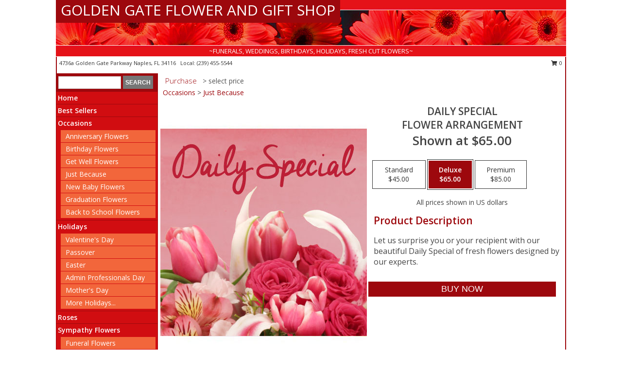

--- FILE ---
content_type: text/html; charset=UTF-8
request_url: https://www.naplesflowersandgifts.com/product/dailyspecial0220/daily-special
body_size: 14253
content:
		<!DOCTYPE html>
		<html xmlns="http://www.w3.org/1999/xhtml" xml:lang="en" lang="en" xmlns:fb="http://www.facebook.com/2008/fbml">
		<head>
			<title>Daily Special Flower Arrangement in Naples, FL - GOLDEN GATE FLOWER AND GIFT SHOP</title>
            <meta http-equiv="Content-Type" content="text/html; charset=UTF-8" />
            <meta name="description" content = "Let us surprise you or your recipient with our beautiful Daily Special of fresh flowers designed by our experts. Order Daily Special Flower Arrangement from GOLDEN GATE FLOWER AND GIFT SHOP - Naples, FL Florist &amp; Flower Shop." />
            <meta name="keywords" content = "GOLDEN GATE FLOWER AND GIFT SHOP, Daily Special Flower Arrangement, Naples, FL, Florida" />

            <meta property="og:title" content="GOLDEN GATE FLOWER AND GIFT SHOP" />
            <meta property="og:description" content="Let us surprise you or your recipient with our beautiful Daily Special of fresh flowers designed by our experts. Order Daily Special Flower Arrangement from GOLDEN GATE FLOWER AND GIFT SHOP - Naples, FL Florist &amp; Flower Shop." />
            <meta property="og:type" content="company" />
            <meta property="og:url" content="https://www.naplesflowersandgifts.com/product/dailyspecial0220/daily-special" />
            <meta property="og:site_name" content="GOLDEN GATE FLOWER AND GIFT SHOP" >
            <meta property="og:image" content="https://cdn.myfsn.com/flowerdatabase/d/daily-special-flower-arrangement-dailyspecial0220.425.jpg">
            <meta property="og:image:secure_url" content="https://cdn.myfsn.com/flowerdatabase/d/daily-special-flower-arrangement-dailyspecial0220.425.jpg" >
            <meta property="fb:admins" content="1379470747" />
            <meta name="viewport" content="width=device-width, initial-scale=1">
            <link rel="apple-touch-icon" href="https://cdn.myfsn.com/myfsn/images/touch-icons/apple-touch-icon.png" />
            <link rel="apple-touch-icon" sizes="120x120" href="https://cdn.myfsn.com/myfsn/images/touch-icons/apple-touch-icon-120x120.png" />
            <link rel="apple-touch-icon" sizes="152x152" href="https://cdn.myfsn.com/myfsn/images/touch-icons/apple-touch-icon-152x152.png" />
            <link rel="apple-touch-icon" sizes="167x167" href="https://cdn.myfsn.com/myfsn/images/touch-icons/apple-touch-icon-167x167.png" />
            <link rel="apple-touch-icon" sizes="180x180" href="https://cdn.myfsn.com/myfsn/images/touch-icons/apple-touch-icon-180x180.png" />
            <link rel="icon" sizes="192x192" href="https://cdn.myfsn.com/myfsn/images/touch-icons/touch-icon-192x192.png">
			<link href="https://fonts.googleapis.com/css?family=Open+Sans:300,400,600&display=swap" rel="stylesheet" media="print" onload="this.media='all'; this.onload=null;" type="text/css">
			<link href="https://cdn.myfsn.com/js/jquery/slicknav/slicknav.min.css" rel="stylesheet" media="print" onload="this.media='all'; this.onload=null;" type="text/css">
			<link href="https://cdn.myfsn.com/js/jquery/jquery-ui-1.13.1-myfsn/jquery-ui.min.css" rel="stylesheet" media="print" onload="this.media='all'; this.onload=null;" type="text/css">
			<link href="https://cdn.myfsn.com/css/myfsn/base.css?v=191" rel="stylesheet" type="text/css">
			            <link rel="stylesheet" href="https://cdnjs.cloudflare.com/ajax/libs/font-awesome/5.15.4/css/all.min.css" media="print" onload="this.media='all'; this.onload=null;" type="text/css" integrity="sha384-DyZ88mC6Up2uqS4h/KRgHuoeGwBcD4Ng9SiP4dIRy0EXTlnuz47vAwmeGwVChigm" crossorigin="anonymous">
            <link href="https://cdn.myfsn.com/css/myfsn/templates/standard/standard.css.php?v=191&color=red" rel="stylesheet" type="text/css" />            <link href="https://cdn.myfsn.com/css/myfsn/stylesMobile.css.php?v=191&solidColor1=535353&solidColor2=535353&pattern=florish-bg.png&multiColor=0&color=red&template=standardTemplate" rel="stylesheet" type="text/css" media="(max-width: 974px)">

            <link rel="stylesheet" href="https://cdn.myfsn.com/js/myfsn/front-end-dist/assets/layout-classic-Cq4XolPY.css" />
<link rel="modulepreload" href="https://cdn.myfsn.com/js/myfsn/front-end-dist/assets/layout-classic-V2NgZUhd.js" />
<script type="module" src="https://cdn.myfsn.com/js/myfsn/front-end-dist/assets/layout-classic-V2NgZUhd.js"></script>

            			<link rel="canonical" href="" />
			<script type="text/javascript" src="https://cdn.myfsn.com/js/jquery/jquery-3.6.0.min.js"></script>
                            <script type="text/javascript" src="https://cdn.myfsn.com/js/jquery/jquery-migrate-3.3.2.min.js"></script>
            
            <script defer type="text/javascript" src="https://cdn.myfsn.com/js/jquery/jquery-ui-1.13.1-myfsn/jquery-ui.min.js"></script>
            <script> jQuery.noConflict(); $j = jQuery; </script>
            <script>
                var _gaq = _gaq || [];
            </script>

			<script type="text/javascript" src="https://cdn.myfsn.com/js/jquery/slicknav/jquery.slicknav.min.js"></script>
			<script defer type="text/javascript" src="https://cdn.myfsn.com/js/myfsnProductInfo.js?v=191"></script>

        <!-- Upgraded to XHR based Google Analytics Code -->
                <script async src="https://www.googletagmanager.com/gtag/js?id=G-K7SGQQCJBR"></script>
        <script>
            window.dataLayer = window.dataLayer || [];
            function gtag(){dataLayer.push(arguments);}
            gtag('js', new Date());

                            gtag('config', 'G-K7SGQQCJBR');
                                gtag('config', 'G-EMLZ5PGJB1');
                        </script>
                    <script>
				function toggleHolidays(){
					$j(".hiddenHoliday").toggle();
				}
				
				function ping_url(a) {
					try { $j.ajax({ url: a, type: 'POST' }); }
					catch(ex) { }
					return true;
				}
				
				$j(function(){
					$j(".cartCount").append($j(".shoppingCartLink>a").text());
				});

			</script>
            <script type="text/javascript">
    (function(c,l,a,r,i,t,y){
        c[a]=c[a]||function(){(c[a].q=c[a].q||[]).push(arguments)};
        t=l.createElement(r);t.async=1;t.src="https://www.clarity.ms/tag/"+i;
        y=l.getElementsByTagName(r)[0];y.parentNode.insertBefore(t,y);
    })(window, document, "clarity", "script", "mmqhp4h1yf");
</script><!-- Google Tag Manager -->
<script>(function(w,d,s,l,i){w[l]=w[l]||[];w[l].push({'gtm.start':
new Date().getTime(),event:'gtm.js'});var f=d.getElementsByTagName(s)[0],
j=d.createElement(s),dl=l!='dataLayer'?'&l='+l:'';j.async=true;j.src=
'https://www.googletagmanager.com/gtm.js?id='+i+dl;f.parentNode.insertBefore(j,f);
})(window,document,'script','dataLayer','GTM-TN3ZCFSW');</script>
<!-- End Google Tag Manager -->
<!-- Google Tag Manager (noscript) -->
<noscript><iframe src="https://www.googletagmanager.com/ns.html?id=GTM-TN3ZCFSW"
height="0" width="0" style="display:none;visibility:hidden"></iframe></noscript>
<!-- End Google Tag Manager (noscript) -->            <script type="application/ld+json">{"@context":"https:\/\/schema.org","@type":"LocalBusiness","@id":"https:\/\/www.naplesflowersandgifts.com","name":"GOLDEN GATE FLOWER AND GIFT SHOP","telephone":"2394555544","email":"menemia1954@gmail.com","url":"https:\/\/www.naplesflowersandgifts.com","priceRange":"35 - 700","address":{"@type":"PostalAddress","streetAddress":"4736a Golden Gate Parkway","addressLocality":"Naples","addressRegion":"FL","postalCode":"34116","addressCountry":"USA"},"geo":{"@type":"GeoCoordinates","latitude":"26.18270","longitude":"-81.70320"},"image":"https:\/\/cdn.atwilltech.com\/myfsn\/images\/touch-icons\/touch-icon-192x192.png","openingHoursSpecification":[{"@type":"OpeningHoursSpecification","dayOfWeek":"Monday","opens":"09:00:00","closes":"17:00:00"},{"@type":"OpeningHoursSpecification","dayOfWeek":"Tuesday","opens":"09:00:00","closes":"17:00:00"},{"@type":"OpeningHoursSpecification","dayOfWeek":"Wednesday","opens":"09:00:00","closes":"17:00:00"},{"@type":"OpeningHoursSpecification","dayOfWeek":"Thursday","opens":"09:00:00","closes":"17:00:00"},{"@type":"OpeningHoursSpecification","dayOfWeek":"Friday","opens":"09:00:00","closes":"17:00:00"},{"@type":"OpeningHoursSpecification","dayOfWeek":"Saturday","opens":"00:00","closes":"00:00"},{"@type":"OpeningHoursSpecification","dayOfWeek":"Sunday","opens":"00:00","closes":"00:00"}],"specialOpeningHoursSpecification":[],"sameAs":["https:\/\/www.facebook.com\/Lilia.Suares.flowers","https:\/\/maps.app.goo.gl\/pCC6Umt6buEGjozS9"],"areaServed":{"@type":"Place","name":["Naples"]}}</script>            <script type="application/ld+json">{"@context":"https:\/\/schema.org","@type":"Service","serviceType":"Florist","provider":{"@type":"LocalBusiness","@id":"https:\/\/www.naplesflowersandgifts.com"}}</script>            <script type="application/ld+json">{"@context":"https:\/\/schema.org","@type":"BreadcrumbList","name":"Site Map","itemListElement":[{"@type":"ListItem","position":1,"item":{"name":"Home","@id":"https:\/\/www.naplesflowersandgifts.com\/"}},{"@type":"ListItem","position":2,"item":{"name":"Best Sellers","@id":"https:\/\/www.naplesflowersandgifts.com\/best-sellers.php"}},{"@type":"ListItem","position":3,"item":{"name":"Occasions","@id":"https:\/\/www.naplesflowersandgifts.com\/all_occasions.php"}},{"@type":"ListItem","position":4,"item":{"name":"Anniversary Flowers","@id":"https:\/\/www.naplesflowersandgifts.com\/anniversary.php"}},{"@type":"ListItem","position":5,"item":{"name":"Birthday Flowers","@id":"https:\/\/www.naplesflowersandgifts.com\/birthday.php"}},{"@type":"ListItem","position":6,"item":{"name":"Get Well Flowers","@id":"https:\/\/www.naplesflowersandgifts.com\/get_well.php"}},{"@type":"ListItem","position":7,"item":{"name":"Just Because","@id":"https:\/\/www.naplesflowersandgifts.com\/any_occasion.php"}},{"@type":"ListItem","position":8,"item":{"name":"New Baby Flowers","@id":"https:\/\/www.naplesflowersandgifts.com\/new_baby.php"}},{"@type":"ListItem","position":9,"item":{"name":"Graduation Flowers","@id":"https:\/\/www.naplesflowersandgifts.com\/graduation-flowers"}},{"@type":"ListItem","position":10,"item":{"name":"Back to School Flowers","@id":"https:\/\/www.naplesflowersandgifts.com\/back-to-school-flowers"}},{"@type":"ListItem","position":11,"item":{"name":"Holidays","@id":"https:\/\/www.naplesflowersandgifts.com\/holidays.php"}},{"@type":"ListItem","position":12,"item":{"name":"Valentine's Day","@id":"https:\/\/www.naplesflowersandgifts.com\/valentines-day-flowers.php"}},{"@type":"ListItem","position":13,"item":{"name":"Passover","@id":"https:\/\/www.naplesflowersandgifts.com\/passover.php"}},{"@type":"ListItem","position":14,"item":{"name":"Easter","@id":"https:\/\/www.naplesflowersandgifts.com\/easter-flowers.php"}},{"@type":"ListItem","position":15,"item":{"name":"Admin Professionals Day","@id":"https:\/\/www.naplesflowersandgifts.com\/admin-professionals-day-flowers.php"}},{"@type":"ListItem","position":16,"item":{"name":"Mother's Day","@id":"https:\/\/www.naplesflowersandgifts.com\/mothers-day-flowers.php"}},{"@type":"ListItem","position":17,"item":{"name":"Father's Day","@id":"https:\/\/www.naplesflowersandgifts.com\/fathers-day-flowers.php"}},{"@type":"ListItem","position":18,"item":{"name":"Rosh Hashanah","@id":"https:\/\/www.naplesflowersandgifts.com\/rosh-hashanah.php"}},{"@type":"ListItem","position":19,"item":{"name":"Grandparents Day","@id":"https:\/\/www.naplesflowersandgifts.com\/grandparents-day-flowers.php"}},{"@type":"ListItem","position":20,"item":{"name":"Thanksgiving (CAN)","@id":"https:\/\/www.naplesflowersandgifts.com\/thanksgiving-flowers-can.php"}},{"@type":"ListItem","position":21,"item":{"name":"National Boss Day","@id":"https:\/\/www.naplesflowersandgifts.com\/national-boss-day"}},{"@type":"ListItem","position":22,"item":{"name":"Sweetest Day","@id":"https:\/\/www.naplesflowersandgifts.com\/holidays.php\/sweetest-day"}},{"@type":"ListItem","position":23,"item":{"name":"Halloween","@id":"https:\/\/www.naplesflowersandgifts.com\/halloween-flowers.php"}},{"@type":"ListItem","position":24,"item":{"name":"Thanksgiving (USA)","@id":"https:\/\/www.naplesflowersandgifts.com\/thanksgiving-flowers-usa.php"}},{"@type":"ListItem","position":25,"item":{"name":"Hanukkah","@id":"https:\/\/www.naplesflowersandgifts.com\/hanukkah.php"}},{"@type":"ListItem","position":26,"item":{"name":"Christmas","@id":"https:\/\/www.naplesflowersandgifts.com\/christmas-flowers.php"}},{"@type":"ListItem","position":27,"item":{"name":"Roses","@id":"https:\/\/www.naplesflowersandgifts.com\/roses.php"}},{"@type":"ListItem","position":28,"item":{"name":"Sympathy Flowers","@id":"https:\/\/www.naplesflowersandgifts.com\/sympathy-flowers"}},{"@type":"ListItem","position":29,"item":{"name":"Funeral Flowers","@id":"https:\/\/www.naplesflowersandgifts.com\/sympathy.php"}},{"@type":"ListItem","position":30,"item":{"name":"Standing Sprays & Wreaths","@id":"https:\/\/www.naplesflowersandgifts.com\/sympathy-flowers\/standing-sprays"}},{"@type":"ListItem","position":31,"item":{"name":"Casket Flowers","@id":"https:\/\/www.naplesflowersandgifts.com\/sympathy-flowers\/casket-flowers"}},{"@type":"ListItem","position":32,"item":{"name":"Sympathy Arrangements","@id":"https:\/\/www.naplesflowersandgifts.com\/sympathy-flowers\/sympathy-arrangements"}},{"@type":"ListItem","position":33,"item":{"name":"Cremation and Memorial","@id":"https:\/\/www.naplesflowersandgifts.com\/sympathy-flowers\/cremation-and-memorial"}},{"@type":"ListItem","position":34,"item":{"name":"For The Home","@id":"https:\/\/www.naplesflowersandgifts.com\/sympathy-flowers\/for-the-home"}},{"@type":"ListItem","position":35,"item":{"name":"Seasonal","@id":"https:\/\/www.naplesflowersandgifts.com\/seasonal.php"}},{"@type":"ListItem","position":36,"item":{"name":"Winter Flowers","@id":"https:\/\/www.naplesflowersandgifts.com\/winter-flowers.php"}},{"@type":"ListItem","position":37,"item":{"name":"Spring Flowers","@id":"https:\/\/www.naplesflowersandgifts.com\/spring-flowers.php"}},{"@type":"ListItem","position":38,"item":{"name":"Summer Flowers","@id":"https:\/\/www.naplesflowersandgifts.com\/summer-flowers.php"}},{"@type":"ListItem","position":39,"item":{"name":"Fall Flowers","@id":"https:\/\/www.naplesflowersandgifts.com\/fall-flowers.php"}},{"@type":"ListItem","position":40,"item":{"name":"Plants","@id":"https:\/\/www.naplesflowersandgifts.com\/plants.php"}},{"@type":"ListItem","position":41,"item":{"name":"Modern\/Tropical Designs","@id":"https:\/\/www.naplesflowersandgifts.com\/high-styles"}},{"@type":"ListItem","position":42,"item":{"name":"Wedding Flowers","@id":"https:\/\/www.naplesflowersandgifts.com\/wedding-flowers"}},{"@type":"ListItem","position":43,"item":{"name":"Wedding Bouquets","@id":"https:\/\/www.naplesflowersandgifts.com\/wedding-bouquets"}},{"@type":"ListItem","position":44,"item":{"name":"Wedding Party Flowers","@id":"https:\/\/www.naplesflowersandgifts.com\/wedding-party-flowers"}},{"@type":"ListItem","position":45,"item":{"name":"Reception Flowers","@id":"https:\/\/www.naplesflowersandgifts.com\/reception-flowers"}},{"@type":"ListItem","position":46,"item":{"name":"Ceremony Flowers","@id":"https:\/\/www.naplesflowersandgifts.com\/ceremony-flowers"}},{"@type":"ListItem","position":47,"item":{"name":"Patriotic Flowers","@id":"https:\/\/www.naplesflowersandgifts.com\/patriotic-flowers"}},{"@type":"ListItem","position":48,"item":{"name":"Prom Flowers","@id":"https:\/\/www.naplesflowersandgifts.com\/prom-flowers"}},{"@type":"ListItem","position":49,"item":{"name":"Corsages","@id":"https:\/\/www.naplesflowersandgifts.com\/prom-flowers\/corsages"}},{"@type":"ListItem","position":50,"item":{"name":"Boutonnieres","@id":"https:\/\/www.naplesflowersandgifts.com\/prom-flowers\/boutonnieres"}},{"@type":"ListItem","position":51,"item":{"name":"Hairpieces & Handheld Bouquets","@id":"https:\/\/www.naplesflowersandgifts.com\/prom-flowers\/hairpieces-handheld-bouquets"}},{"@type":"ListItem","position":52,"item":{"name":"En Espa\u00f1ol","@id":"https:\/\/www.naplesflowersandgifts.com\/en-espanol.php"}},{"@type":"ListItem","position":53,"item":{"name":"Love & Romance","@id":"https:\/\/www.naplesflowersandgifts.com\/love-romance"}},{"@type":"ListItem","position":54,"item":{"name":"About Us","@id":"https:\/\/www.naplesflowersandgifts.com\/about_us.php"}},{"@type":"ListItem","position":55,"item":{"name":"Luxury","@id":"https:\/\/www.naplesflowersandgifts.com\/luxury"}},{"@type":"ListItem","position":56,"item":{"name":"Reviews","@id":"https:\/\/www.naplesflowersandgifts.com\/reviews.php"}},{"@type":"ListItem","position":57,"item":{"name":"Custom Orders","@id":"https:\/\/www.naplesflowersandgifts.com\/custom_orders.php"}},{"@type":"ListItem","position":58,"item":{"name":"Special Offers","@id":"https:\/\/www.naplesflowersandgifts.com\/special_offers.php"}},{"@type":"ListItem","position":59,"item":{"name":"Contact Us","@id":"https:\/\/www.naplesflowersandgifts.com\/contact_us.php"}},{"@type":"ListItem","position":60,"item":{"name":"Flower Delivery","@id":"https:\/\/www.naplesflowersandgifts.com\/flower-delivery.php"}},{"@type":"ListItem","position":61,"item":{"name":"Funeral Home Flower Delivery","@id":"https:\/\/www.naplesflowersandgifts.com\/funeral-home-delivery.php"}},{"@type":"ListItem","position":62,"item":{"name":"Hospital Flower Delivery","@id":"https:\/\/www.naplesflowersandgifts.com\/hospital-delivery.php"}},{"@type":"ListItem","position":63,"item":{"name":"Site Map","@id":"https:\/\/www.naplesflowersandgifts.com\/site_map.php"}},{"@type":"ListItem","position":64,"item":{"name":"COVID-19-Update","@id":"https:\/\/www.naplesflowersandgifts.com\/covid-19-update"}},{"@type":"ListItem","position":65,"item":{"name":"Pricing & Substitution Policy","@id":"https:\/\/www.naplesflowersandgifts.com\/pricing-substitution-policy"}}]}</script>		</head>
		<body>
                    <div id="google_translate_element" style="background-color:white;"></div>
            <script type="text/javascript">
              function googleTranslateElementInit() {
                new google.translate.TranslateElement(
                  {pageLanguage: 'en', includedLanguages: "es",},
                  'google_translate_element'
                );
                document.documentElement.style.height = '';
              }
            </script>
            <script async src="https://translate.google.com/translate_a/element.js?cb=googleTranslateElementInit"></script>
            <style>
                @media print {
                    /* Stop view_order.php from being printed on 2 pages. */
                    #google_translate_element {
                        display: none;
                    }
                    body {
                        margin: 0;
                    }
                }
            </style>
            		<div id="wrapper" class="js-nav-popover-boundary">
        <button onclick="window.location.href='#content'" class="skip-link">Skip to Main Content</button>
		<div style="font-size:22px;padding-top:1rem;display:none;" class='topMobileLink topMobileLeft'>
			<a style="text-decoration:none;display:block; height:45px;" onclick="return ping_url('/request/trackPhoneClick.php?clientId=154194&number=2394555544');" href="tel:+1-239-455-5544">
				<span style="vertical-align: middle;" class="fas fa-mobile fa-2x"></span>
					<span>(239) 455-5544</span>
			</a>
		</div>
		<div style="font-size:22px;padding-top:1rem;display:none;" class='topMobileLink topMobileRight'>
			<a href="#" onclick="$j('.shoppingCartLink').submit()" role="button" class='hoverLink' aria-label="View Items in Cart" style='font-weight: normal;
				text-decoration: none; font-size:22px;display:block; height:45px;'>
				<span style='padding-right:15px;' class='fa fa-shopping-cart fa-lg' aria-hidden='true'></span>
                <span class='cartCount' style='text-transform: none;'></span>
            </a>
		</div>
        <header><div class='socHeaderMsg'></div>		<div id="header">
			<div id="flowershopInfo">
				<div id="infoText">
					<h1 id="title"><a tabindex="1" href="https://www.naplesflowersandgifts.com">GOLDEN GATE FLOWER AND GIFT SHOP</a></h1>
				</div>
			</div>
			<div id="tagline">~FUNERALS, WEDDINGS, BIRTHDAYS, HOLIDAYS, FRESH CUT FLOWERS~</div>
		</div>	<div style="clear:both"></div>
		<div id="address">
		            <div style="float: right">
                <form class="shoppingCartLink" action="https://www.naplesflowersandgifts.com/Shopping_Cart.php" method="post" style="display:inline-block;">
                <input type="hidden" name="cartId" value="">
                <input type="hidden" name="sessionId" value="">
                <input type="hidden" name="shop_id" value="2394555544">
                <input type="hidden" name="order_src" value="">
                <input type="hidden" name="url_promo" value="">
                    <a href="#" class="shoppingCartText" onclick="$j('.shoppingCartLink').submit()" role="button" aria-label="View Items in Cart">
                    <span class="fa fa-shopping-cart fa-fw" aria-hidden="true"></span>
                    0                    </a>
                </form>
            </div>
                    <div style="float:left;">
            <span><span>4736a Golden Gate Parkway </span><span>Naples</span>, <span class="region">FL</span> <span class="postal-code">34116</span></span>            <span>&nbsp Local: </span>        <a  class="phoneNumberLink" href='tel: +1-239-455-5544' aria-label="Call local number: +1-239-455-5544"
            onclick="return ping_url('/request/trackPhoneClick.php?clientId=154194&number=2394555544');" >
            (239) 455-5544        </a>
                    </div>
				<div style="clear:both"></div>
		</div>
		<div style="clear:both"></div>
		</header>			<div class="contentNavWrapper">
			<div id="navigation">
								<div class="navSearch">
										<form action="https://www.naplesflowersandgifts.com/search_site.php" method="get" role="search" aria-label="Product">
						<input type="text" class="myFSNSearch" aria-label="Product Search" title='Product Search' name="myFSNSearch" value="" >
						<input type="submit" value="SEARCH">
					</form>
									</div>
								<div style="clear:both"></div>
                <nav aria-label="Site">
                    <ul id="mainMenu">
                    <li class="hideForFull">
                        <a class='mobileDialogLink' onclick="return ping_url('/request/trackPhoneClick.php?clientId=154194&number=2394555544');" href="tel:+1-239-455-5544">
                            <span style="vertical-align: middle;" class="fas fa-mobile fa-2x"></span>
                            <span>(239) 455-5544</span>
                        </a>
                    </li>
                    <li class="hideForFull">
                        <div class="mobileNavSearch">
                                                        <form id="mobileSearchForm" action="https://www.naplesflowersandgifts.com/search_site.php" method="get" role="search" aria-label="Product">
                                <input type="text" title='Product Search' aria-label="Product Search" class="myFSNSearch" name="myFSNSearch">
                                <img style="width:32px;display:inline-block;vertical-align:middle;cursor:pointer" src="https://cdn.myfsn.com/myfsn/images/mag-glass.png" alt="search" onclick="$j('#mobileSearchForm').submit()">
                            </form>
                                                    </div>
                    </li>

                    <li><a href="https://www.naplesflowersandgifts.com/" title="Home" style="text-decoration: none;">Home</a></li><li><a href="https://www.naplesflowersandgifts.com/best-sellers.php" title="Best Sellers" style="text-decoration: none;">Best Sellers</a></li><li><a href="https://www.naplesflowersandgifts.com/all_occasions.php" title="Occasions" style="text-decoration: none;">Occasions</a><ul><li><a href="https://www.naplesflowersandgifts.com/anniversary.php" title="Anniversary Flowers">Anniversary Flowers</a></li>
<li><a href="https://www.naplesflowersandgifts.com/birthday.php" title="Birthday Flowers">Birthday Flowers</a></li>
<li><a href="https://www.naplesflowersandgifts.com/get_well.php" title="Get Well Flowers">Get Well Flowers</a></li>
<li><a href="https://www.naplesflowersandgifts.com/any_occasion.php" title="Just Because">Just Because</a></li>
<li><a href="https://www.naplesflowersandgifts.com/new_baby.php" title="New Baby Flowers">New Baby Flowers</a></li>
<li><a href="https://www.naplesflowersandgifts.com/graduation-flowers" title="Graduation Flowers">Graduation Flowers</a></li>
<li><a href="https://www.naplesflowersandgifts.com/back-to-school-flowers" title="Back to School Flowers">Back to School Flowers</a></li>
</ul></li><li><a href="https://www.naplesflowersandgifts.com/holidays.php" title="Holidays" style="text-decoration: none;">Holidays</a><ul><li><a href="https://www.naplesflowersandgifts.com/valentines-day-flowers.php" title="Valentine's Day">Valentine's Day</a></li>
<li><a href="https://www.naplesflowersandgifts.com/passover.php" title="Passover">Passover</a></li>
<li><a href="https://www.naplesflowersandgifts.com/easter-flowers.php" title="Easter">Easter</a></li>
<li><a href="https://www.naplesflowersandgifts.com/admin-professionals-day-flowers.php" title="Admin Professionals Day">Admin Professionals Day</a></li>
<li><a href="https://www.naplesflowersandgifts.com/mothers-day-flowers.php" title="Mother's Day">Mother's Day</a></li>
<li><a role='button' name='holidays' href='javascript:' onclick='toggleHolidays()' title="Holidays">More Holidays...</a></li>
<li class="hiddenHoliday"><a href="https://www.naplesflowersandgifts.com/fathers-day-flowers.php"  title="Father's Day">Father's Day</a></li>
<li class="hiddenHoliday"><a href="https://www.naplesflowersandgifts.com/rosh-hashanah.php"  title="Rosh Hashanah">Rosh Hashanah</a></li>
<li class="hiddenHoliday"><a href="https://www.naplesflowersandgifts.com/grandparents-day-flowers.php"  title="Grandparents Day">Grandparents Day</a></li>
<li class="hiddenHoliday"><a href="https://www.naplesflowersandgifts.com/thanksgiving-flowers-can.php"  title="Thanksgiving (CAN)">Thanksgiving (CAN)</a></li>
<li class="hiddenHoliday"><a href="https://www.naplesflowersandgifts.com/national-boss-day"  title="National Boss Day">National Boss Day</a></li>
<li class="hiddenHoliday"><a href="https://www.naplesflowersandgifts.com/holidays.php/sweetest-day"  title="Sweetest Day">Sweetest Day</a></li>
<li class="hiddenHoliday"><a href="https://www.naplesflowersandgifts.com/halloween-flowers.php"  title="Halloween">Halloween</a></li>
<li class="hiddenHoliday"><a href="https://www.naplesflowersandgifts.com/thanksgiving-flowers-usa.php"  title="Thanksgiving (USA)">Thanksgiving (USA)</a></li>
<li class="hiddenHoliday"><a href="https://www.naplesflowersandgifts.com/hanukkah.php"  title="Hanukkah">Hanukkah</a></li>
<li class="hiddenHoliday"><a href="https://www.naplesflowersandgifts.com/christmas-flowers.php"  title="Christmas">Christmas</a></li>
</ul></li><li><a href="https://www.naplesflowersandgifts.com/roses.php" title="Roses" style="text-decoration: none;">Roses</a></li><li><a href="https://www.naplesflowersandgifts.com/sympathy-flowers" title="Sympathy Flowers" style="text-decoration: none;">Sympathy Flowers</a><ul><li><a href="https://www.naplesflowersandgifts.com/sympathy.php" title="Funeral Flowers">Funeral Flowers</a></li>
<li><a href="https://www.naplesflowersandgifts.com/sympathy-flowers/standing-sprays" title="Standing Sprays & Wreaths">Standing Sprays & Wreaths</a></li>
<li><a href="https://www.naplesflowersandgifts.com/sympathy-flowers/casket-flowers" title="Casket Flowers">Casket Flowers</a></li>
<li><a href="https://www.naplesflowersandgifts.com/sympathy-flowers/sympathy-arrangements" title="Sympathy Arrangements">Sympathy Arrangements</a></li>
<li><a href="https://www.naplesflowersandgifts.com/sympathy-flowers/cremation-and-memorial" title="Cremation and Memorial">Cremation and Memorial</a></li>
<li><a href="https://www.naplesflowersandgifts.com/sympathy-flowers/for-the-home" title="For The Home">For The Home</a></li>
</ul></li><li><a href="https://www.naplesflowersandgifts.com/seasonal.php" title="Seasonal" style="text-decoration: none;">Seasonal</a><ul><li><a href="https://www.naplesflowersandgifts.com/winter-flowers.php" title="Winter Flowers">Winter Flowers</a></li>
<li><a href="https://www.naplesflowersandgifts.com/spring-flowers.php" title="Spring Flowers">Spring Flowers</a></li>
<li><a href="https://www.naplesflowersandgifts.com/summer-flowers.php" title="Summer Flowers">Summer Flowers</a></li>
<li><a href="https://www.naplesflowersandgifts.com/fall-flowers.php" title="Fall Flowers">Fall Flowers</a></li>
</ul></li><li><a href="https://www.naplesflowersandgifts.com/plants.php" title="Plants" style="text-decoration: none;">Plants</a></li><li><a href="https://www.naplesflowersandgifts.com/high-styles" title="Modern/Tropical Designs" style="text-decoration: none;">Modern/Tropical Designs</a></li><li><a href="https://www.naplesflowersandgifts.com/wedding-flowers" title="Wedding Flowers" style="text-decoration: none;">Wedding Flowers</a></li><li><a href="https://www.naplesflowersandgifts.com/wedding-bouquets" title="Wedding Bouquets" style="text-decoration: none;">Wedding Bouquets</a></li><li><a href="https://www.naplesflowersandgifts.com/wedding-party-flowers" title="Wedding Party Flowers" style="text-decoration: none;">Wedding Party Flowers</a></li><li><a href="https://www.naplesflowersandgifts.com/reception-flowers" title="Reception Flowers" style="text-decoration: none;">Reception Flowers</a></li><li><a href="https://www.naplesflowersandgifts.com/ceremony-flowers" title="Ceremony Flowers" style="text-decoration: none;">Ceremony Flowers</a></li><li><a href="https://www.naplesflowersandgifts.com/patriotic-flowers" title="Patriotic Flowers" style="text-decoration: none;">Patriotic Flowers</a></li><li><a href="https://www.naplesflowersandgifts.com/prom-flowers" title="Prom Flowers" style="text-decoration: none;">Prom Flowers</a><ul><li><a href="https://www.naplesflowersandgifts.com/prom-flowers/corsages" title="Corsages">Corsages</a></li>
<li><a href="https://www.naplesflowersandgifts.com/prom-flowers/boutonnieres" title="Boutonnieres">Boutonnieres</a></li>
<li><a href="https://www.naplesflowersandgifts.com/prom-flowers/hairpieces-handheld-bouquets" title="Hairpieces & Handheld Bouquets">Hairpieces & Handheld Bouquets</a></li>
</ul></li><li><a href="https://www.naplesflowersandgifts.com/en-espanol.php" title="En Español" style="text-decoration: none;">En Español</a></li><li><a href="https://www.naplesflowersandgifts.com/love-romance" title="Love & Romance" style="text-decoration: none;">Love & Romance</a></li><li><a href="https://www.naplesflowersandgifts.com/about_us.php" title="About Us" style="text-decoration: none;">About Us</a></li><li><a href="https://www.naplesflowersandgifts.com/luxury" title="Luxury" style="text-decoration: none;">Luxury</a></li><li><a href="https://www.naplesflowersandgifts.com/custom_orders.php" title="Custom Orders" style="text-decoration: none;">Custom Orders</a></li><li><a href="https://www.naplesflowersandgifts.com/covid-19-update" title="COVID-19-Update" style="text-decoration: none;">COVID-19-Update</a></li><li><a href="https://www.naplesflowersandgifts.com/pricing-substitution-policy" title="Pricing & Substitution Policy" style="text-decoration: none;">Pricing & Substitution Policy</a></li>                    </ul>
                </nav>
			<div style='margin-top:10px;margin-bottom:10px'></div></div>        <script>
            gtag('event', 'view_item', {
                currency: "USD",
                value: 65,
                items: [
                    {
                        item_id: "dailyspecial0220",
                        item_name: "Daily Special",
                        item_category: "Flower Arrangement",
                        price: 65,
                        quantity: 1
                    }
                ]
            });
        </script>
        
    <main id="content">
        <div id="pageTitle">Purchase</div>
        <div id="subTitle" style="color:#535353">&gt; select price</div>
        <div class='breadCrumb'><a href="https://www.naplesflowersandgifts.com/all_occasions.php">Occasions</a> &gt; <a href="https://www.naplesflowersandgifts.com/any_occasion.php" title="Just Because">Just Because</a></div> <!-- Begin Feature -->

                        <style>
                #footer {
                    float:none;
                    margin: auto;
                    width: 1050px;
                    background-color: #ffffff;
                }
                .contentNavWrapper {
                    overflow: auto;
                }
                </style>
                        <div>
            <script type="application/ld+json">{"@context":"https:\/\/schema.org","@type":"Product","name":"DAILY SPECIAL","brand":{"@type":"Brand","name":"GOLDEN GATE FLOWER AND GIFT SHOP"},"image":"https:\/\/cdn.myfsn.com\/flowerdatabase\/d\/daily-special-flower-arrangement-dailyspecial0220.300.jpg","description":"Let us surprise you or your recipient with our beautiful Daily Special of fresh flowers designed by our experts.","mpn":"dailyspecial0220","sku":"dailyspecial0220","offers":[{"@type":"AggregateOffer","lowPrice":"45.00","highPrice":"85.00","priceCurrency":"USD","offerCount":"1"},{"@type":"Offer","price":"45.00","url":"85.00","priceCurrency":"USD","availability":"https:\/\/schema.org\/InStock","priceValidUntil":"2100-12-31"}]}</script>            <div id="newInfoPageProductWrapper">
            <div id="newProductInfoLeft" class="clearFix">
            <div class="image">
                                <img class="norightclick productPageImage"
                                    width="365"
                    height="442"
                                src="https://cdn.myfsn.com/flowerdatabase/d/daily-special-flower-arrangement-dailyspecial0220.425.jpg"
                alt="Daily Special Flower Arrangement" />
                </div>
            </div>
            <div id="newProductInfoRight" class="clearFix">
                <form action="https://www.naplesflowersandgifts.com/Add_Product.php" method="post">
                    <input type="hidden" name="strPhotoID" value="dailyspecial0220">
                    <input type="hidden" name="page_id" value="">
                    <input type="hidden" name="shop_id" value="">
                    <input type="hidden" name="src" value="">
                    <input type="hidden" name="url_promo" value="">
                    <div id="productNameInfo">
                        <div style="font-size: 21px; font-weight: 900">
                            DAILY SPECIAL<BR/>FLOWER ARRANGEMENT
                        </div>
                                                <div id="price-indicator"
                             style="font-size: 26px; font-weight: 900">
                            Shown at $65.00                        </div>
                                            </div>
                    <br>

                            <div class="flexContainer" id="newProductPricingInfoContainer">
                <br>
                <div id="newProductPricingInfoContainerInner">

                    <div class="price-flexbox" id="purchaseOptions">
                                                    <span class="price-radio-span">
                                <label for="fsn-id-0"
                                       class="price-label productHover ">
                                    <input type="radio"
                                           name="price_selected"
                                           data-price="$45.00"
                                           value = "1"
                                           class="price-notice price-button"
                                           id="fsn-id-0"
                                                                                       aria-label="Select pricing $45.00 for standard Flower Arrangement"
                                    >
                                    <span class="gridWrapper">
                                        <span class="light gridTop">Standard</span>
                                        <span class="heavy gridTop">Standard</span>
                                        <span class="light gridBottom">$45.00</span>
                                        <span class="heavy gridBottom">$45.00</span>
                                    </span>
                                </label>
                            </span>
                                                        <span class="price-radio-span">
                                <label for="fsn-id-1"
                                       class="price-label productHover pn-selected">
                                    <input type="radio"
                                           name="price_selected"
                                           data-price="$65.00"
                                           value = "2"
                                           class="price-notice price-button"
                                           id="fsn-id-1"
                                           checked                                            aria-label="Select pricing $65.00 for deluxe Flower Arrangement"
                                    >
                                    <span class="gridWrapper">
                                        <span class="light gridTop">Deluxe</span>
                                        <span class="heavy gridTop">Deluxe</span>
                                        <span class="light gridBottom">$65.00</span>
                                        <span class="heavy gridBottom">$65.00</span>
                                    </span>
                                </label>
                            </span>
                                                        <span class="price-radio-span">
                                <label for="fsn-id-2"
                                       class="price-label productHover ">
                                    <input type="radio"
                                           name="price_selected"
                                           data-price="$85.00"
                                           value = "3"
                                           class="price-notice price-button"
                                           id="fsn-id-2"
                                                                                       aria-label="Select pricing $85.00 for premium Flower Arrangement"
                                    >
                                    <span class="gridWrapper">
                                        <span class="light gridTop">Premium</span>
                                        <span class="heavy gridTop">Premium</span>
                                        <span class="light gridBottom">$85.00</span>
                                        <span class="heavy gridBottom">$85.00</span>
                                    </span>
                                </label>
                            </span>
                                                </div>
                </div>
            </div>
                                <p style="text-align: center">
                        All prices shown in US dollars                        </p>
                        
                                <div id="productDescription" class='descriptionClassic'>
                                    <h2>Product Description</h2>
                    <p style="font-size: 16px;" aria-label="Product Description">
                    Let us surprise you or your recipient with our beautiful Daily Special of fresh flowers designed by our experts.                    </p>
                                
                <p id="recipeContainer" aria-label="Recipe Content">
                                    </p>
                </div>
                <div id="productPageUrgencyWrapper">
                                </div>
                <div id="productPageBuyButtonWrapper">
                            <style>
            .addToCartButton {
                font-size: 19px;
                background-color: #535353;
                color: white;
                padding: 3px;
                margin-top: 14px;
                cursor: pointer;
                display: block;
                text-decoration: none;
                font-weight: 300;
                width: 100%;
                outline-offset: -10px;
            }
        </style>
        <input type="submit" class="addToCartButton adaOnHoverCustomBackgroundColor adaButtonTextColor" value="Buy Now" aria-label="Buy Daily Special for $65.00" title="Buy Daily Special for $65.00">                </div>
                </form>
            </div>
            </div>
            </div>
                    <script>
                var dateSelectedClass = 'pn-selected';
                $j(function() {
                    $j('.price-notice').on('click', function() {
                        if(!$j(this).parent().hasClass(dateSelectedClass)) {
                            $j('.pn-selected').removeClass(dateSelectedClass);
                            $j(this).parent().addClass(dateSelectedClass);
                            $j('#price-indicator').text('Selected: ' + $j(this).data('price'));
                            if($j('.addToCartButton').length) {
                                const text = $j('.addToCartButton').attr("aria-label").replace(/\$\d+\.\d\d/, $j(this).data("price"));
                                $j('.addToCartButton').attr("aria-label", text);
                                $j('.addToCartButton').attr("title", text);
                            }
                        }
                    });
                });
            </script>
                <div class="clear"></div>
                <h2 id="suggestedProducts" class="suggestProducts">You might also be interested in these arrangements</h2>
        <div style="text-align:center">
            
            <div class="product_new productMedium">
                <div class="prodImageContainerM">
                    <a href="https://www.naplesflowersandgifts.com/product/va0106523/hot-pink-dream" aria-label="View Hot Pink Dream Rose Arrangement Info">
                        <img class="productImageMedium"
                                                    width="167"
                            height="203"
                                                src="https://cdn.myfsn.com/flowerdatabase/h/hot-pink-dream-rose-arrangement-VA0106523.167.webp"
                        alt="Hot Pink Dream Rose Arrangement"
                        />
                    </a>
                </div>
                <div class="productSubImageText">
                                        <div class='namePriceString'>
                        <span role="heading" aria-level="3" aria-label="HOT PINK DREAM ROSE ARRANGEMENT"
                              style='text-align: left;float: left;text-overflow: ellipsis;
                                width: 67%; white-space: nowrap; overflow: hidden'>HOT PINK DREAM</span>
                        <span style='float: right;text-align: right; width:33%;'> $25.00</span>
                    </div>
                    <div style='clear: both'></div>
                    </div>
                    
                <div class="buttonSection adaOnHoverBackgroundColor">
                    <div style="display: inline-block; text-align: center; height: 100%">
                        <div class="button" style="display: inline-block; font-size: 16px; width: 100%; height: 100%;">
                                                            <a style="height: 100%; width: 100%" class="prodButton adaButtonTextColor" title="Buy Now"
                                   href="https://www.naplesflowersandgifts.com/Add_Product.php?strPhotoID=VA0106523&amp;price_selected=2&amp;page_id=24"
                                   aria-label="Buy HOT PINK DREAM Now for  $25.00">
                                    Buy Now                                </a>
                                                        </div>
                    </div>
                </div>
            </div>
            
            <div class="product_new productMedium">
                <div class="prodImageContainerM">
                    <a href="https://www.naplesflowersandgifts.com/product/va0101723/dazzling-daisy-poms" aria-label="View Dazzling Daisy Poms Flower Arrangement  Info">
                        <img class="productImageMedium"
                                                    width="167"
                            height="203"
                                                src="https://cdn.myfsn.com/flowerdatabase/d/dazzling-daisy-poms-flower-arrangement-VA0101723.167.webp"
                        alt="Dazzling Daisy Poms Flower Arrangement "
                        />
                    </a>
                </div>
                <div class="productSubImageText">
                                        <div class='namePriceString'>
                        <span role="heading" aria-level="3" aria-label="DAZZLING DAISY POMS FLOWER ARRANGEMENT "
                              style='text-align: left;float: left;text-overflow: ellipsis;
                                width: 67%; white-space: nowrap; overflow: hidden'>DAZZLING DAISY POMS</span>
                        <span style='float: right;text-align: right; width:33%;'> $60.00</span>
                    </div>
                    <div style='clear: both'></div>
                    </div>
                    
                <div class="buttonSection adaOnHoverBackgroundColor">
                    <div style="display: inline-block; text-align: center; height: 100%">
                        <div class="button" style="display: inline-block; font-size: 16px; width: 100%; height: 100%;">
                                                            <a style="height: 100%; width: 100%" class="prodButton adaButtonTextColor" title="Buy Now"
                                   href="https://www.naplesflowersandgifts.com/Add_Product.php?strPhotoID=VA0101723&amp;price_selected=2&amp;page_id=24"
                                   aria-label="Buy DAZZLING DAISY POMS Now for  $60.00">
                                    Buy Now                                </a>
                                                        </div>
                    </div>
                </div>
            </div>
            
            <div class="product_new productMedium">
                <div class="prodImageContainerM">
                    <a href="https://www.naplesflowersandgifts.com/product/va0105823/yellow-optimism" aria-label="View Yellow Optimism Flower Arrangement Info">
                        <img class="productImageMedium"
                                                    width="167"
                            height="203"
                                                src="https://cdn.myfsn.com/flowerdatabase/y/yellow-optimism-flower-arrangement-VA0105823.167.webp"
                        alt="Yellow Optimism Flower Arrangement"
                        />
                    </a>
                </div>
                <div class="productSubImageText">
                                        <div class='namePriceString'>
                        <span role="heading" aria-level="3" aria-label="YELLOW OPTIMISM FLOWER ARRANGEMENT"
                              style='text-align: left;float: left;text-overflow: ellipsis;
                                width: 67%; white-space: nowrap; overflow: hidden'>YELLOW OPTIMISM</span>
                        <span style='float: right;text-align: right; width:33%;'> $65.00</span>
                    </div>
                    <div style='clear: both'></div>
                    </div>
                    
                <div class="buttonSection adaOnHoverBackgroundColor">
                    <div style="display: inline-block; text-align: center; height: 100%">
                        <div class="button" style="display: inline-block; font-size: 16px; width: 100%; height: 100%;">
                                                            <a style="height: 100%; width: 100%" class="prodButton adaButtonTextColor" title="Buy Now"
                                   href="https://www.naplesflowersandgifts.com/Add_Product.php?strPhotoID=VA0105823&amp;price_selected=2&amp;page_id=24"
                                   aria-label="Buy YELLOW OPTIMISM Now for  $65.00">
                                    Buy Now                                </a>
                                                        </div>
                    </div>
                </div>
            </div>
                    </div>
        <div class="clear"></div>
        <div id="storeInfoPurchaseWide"><br>
            <h2>Substitution Policy</h2>
                <br>
                When you order custom designs, they will be produced as closely as possible to the picture. Please remember that each design is custom made. No two arrangements are exactly alike and color and/or variety substitutions of flowers and containers may be necessary. Prices and availability of seasonal flowers may vary.                <br>
                <br>
                Our professional staff of floral designers are always eager to discuss any special design or product requests. Call us at the number above and we will be glad to assist you with a special request or a timed delivery.        </div>
    </main>
    		<div style="clear:both"></div>
		<div id="footerTagline"></div>
		<div style="clear:both"></div>
		</div>
			<footer id="footer">
			    <!-- delivery area -->
			    <div id="footerDeliveryArea">
					 <h2 id="deliveryAreaText">Flower Delivery To Naples, FL</h2>
			        <div id="footerDeliveryButton">
			            <a href="https://www.naplesflowersandgifts.com/flower-delivery.php" aria-label="See Where We Deliver">See Delivery Areas</a>
			        </div>
                </div>
                <!-- next 3 divs in footerShopInfo should be put inline -->
                <div id="footerShopInfo">
                    <nav id='footerLinks'  class="shopInfo" aria-label="Footer">
                        <a href='https://www.naplesflowersandgifts.com/about_us.php'><div><span>About Us</span></div></a><a href='https://www.naplesflowersandgifts.com/reviews.php'><div><span>Reviews</span></div></a><a href='https://www.naplesflowersandgifts.com/special_offers.php'><div><span>Special Offers</span></div></a><a href='https://www.naplesflowersandgifts.com/contact_us.php'><div><span>Contact Us</span></div></a><a href='https://www.naplesflowersandgifts.com/pricing-substitution-policy'><div><span>Pricing & Substitution Policy</span></div></a><a href='https://www.naplesflowersandgifts.com/site_map.php'><div><span>Site Map</span></div></a>					</nav>
                    <div id="footerShopHours"  class="shopInfo">
                    <table role="presentation"><tbody><tr><td align='left'><span>
                        <span>Mon</span></span>:</td><td align='left'><span>9:00 AM</span> -</td>
                      <td align='left'><span>5:00 PM</span></td></tr><tr><td align='left'><span>
                        <span>Tue</span></span>:</td><td align='left'><span>9:00 AM</span> -</td>
                      <td align='left'><span>5:00 PM</span></td></tr><tr><td align='left'><span>
                        <span>Wed</span></span>:</td><td align='left'><span>9:00 AM</span> -</td>
                      <td align='left'><span>5:00 PM</span></td></tr><tr><td align='left'><span>
                        <span>Thu</span></span>:</td><td align='left'><span>9:00 AM</span> -</td>
                      <td align='left'><span>5:00 PM</span></td></tr><tr><td align='left'><span>
                        <span>Fri</span></span>:</td><td align='left'><span>9:00 AM</span> -</td>
                      <td align='left'><span>5:00 PM</span></td></tr><tr><td align='left'><span>
                        <span>Sat</span></span>:</td><td align='left'>Closed</td></tr><tr><td align='left'><span>
                        <span>Sun</span></span>:</td><td align='left'>Closed</td></tr></tbody></table>        <style>
            .specialHoursDiv {
                margin: 50px 0 30px 0;
            }

            .specialHoursHeading {
                margin: 0;
                font-size: 17px;
            }

            .specialHoursList {
                padding: 0;
                margin-left: 5px;
            }

            .specialHoursList:not(.specialHoursSeeingMore) > :nth-child(n + 6) {
                display: none;
            }

            .specialHoursListItem {
                display: block;
                padding-bottom: 5px;
            }

            .specialHoursTimes {
                display: block;
                padding-left: 5px;
            }

            .specialHoursSeeMore {
                background: none;
                border: none;
                color: inherit;
                cursor: pointer;
                text-decoration: underline;
                text-transform: uppercase;
            }

            @media (max-width: 974px) {
                .specialHoursDiv {
                    margin: 20px 0;
                }
            }
        </style>
                <script>
            'use strict';
            document.addEventListener("DOMContentLoaded", function () {
                const specialHoursSections = document.querySelectorAll(".specialHoursSection");
                /* Accounting for both the normal and mobile sections of special hours */
                specialHoursSections.forEach(section => {
                    const seeMore = section.querySelector(".specialHoursSeeMore");
                    const list = section.querySelector(".specialHoursList");
                    /* Only create the event listeners if we actually show the see more / see less */
                    if (seeMore) {
                        seeMore.addEventListener("click", function (event) {
                            event.preventDefault();
                            if (seeMore.getAttribute('aria-expanded') === 'false') {
                                this.textContent = "See less...";
                                list.classList.add('specialHoursSeeingMore');
                                seeMore.setAttribute('aria-expanded', 'true');
                            } else {
                                this.textContent = "See more...";
                                list.classList.remove('specialHoursSeeingMore');
                                seeMore.setAttribute('aria-expanded', 'false');
                            }
                        });
                    }
                });
            });
        </script>
                            </div>
                    <div id="footerShopAddress"  class="shopInfo">
						<div id='footerAddress'>
							<div class="bold">GOLDEN GATE FLOWER AND GIFT SHOP</div>
							<div class="address"><span class="street-address">4736a Golden Gate Parkway<div><span class="locality">Naples</span>, <span class="region">FL</span>. <span class="postal-code">34116</span></div></span></div>							<span style='color: inherit; text-decoration: none'>LOCAL:         <a  class="phoneNumberLink" href='tel: +1-239-455-5544' aria-label="Call local number: +1-239-455-5544"
            onclick="return ping_url('/request/trackPhoneClick.php?clientId=154194&number=2394555544');" >
            (239) 455-5544        </a>
        <span>						</div>
						<br><br>
						<div id='footerWebCurrency'>
							All prices shown in US dollars						</div>
						<br>
						<div>
							<div class="ccIcon" title="American Express"><span class="fab fa-cc-amex fa-2x" aria-hidden="true"></span>
                    <span class="sr-only">American Express</span>
                    <br><span>&nbsp</span>
                  </div><div class="ccIcon" title="Mastercard"><span class="fab fa-cc-mastercard fa-2x" aria-hidden="true"></span>                    
                  <span class="sr-only">MasterCard</span>
                  <br><span>&nbsp</span>
                  </div><div class="ccIcon" title="Visa"><span class="fab fa-cc-visa fa-2x" aria-hidden="true"></span>
                  <span class="sr-only">Visa</span>
                  <br><span>&nbsp</span>
                  </div><div class="ccIcon" title="Discover"><span class="fab fa-cc-discover fa-2x" aria-hidden="true"></span>
                  <span class="sr-only">Discover</span>
                  <br><span>&nbsp</span>
                  </div><br><div class="ccIcon" title="PayPal">
                    <span class="fab fa-cc-paypal fa-2x" aria-hidden="true"></span>
                    <span class="sr-only">PayPal</span>
                  </div>						</div>
                    	<br><br>
                    	<div>
    <img class="trustwaveSealImage" src="https://seal.securetrust.com/seal_image.php?customerId=w6ox8fWieVRIVGcTgYh8RViTFoIBnG&size=105x54&style=normal"
    style="cursor:pointer;"
    onclick="javascript:window.open('https://seal.securetrust.com/cert.php?customerId=w6ox8fWieVRIVGcTgYh8RViTFoIBnG&size=105x54&style=normal', 'c_TW',
    'location=no, toolbar=no, resizable=yes, scrollbars=yes, directories=no, status=no, width=615, height=720'); return false;"
    oncontextmenu="javascript:alert('Copying Prohibited by Law - Trusted Commerce is a Service Mark of Viking Cloud, Inc.'); return false;"
     tabindex="0"
     role="button"
     alt="This site is protected by VikingCloud's Trusted Commerce program"
    title="This site is protected by VikingCloud's Trusted Commerce program" />
</div>                        <br>
                        <div class="text"><kbd>myfsn-asg-2-31.internal</kbd></div>
                    </div>
                </div>

                				<div id="footerSocial">
				<a aria-label="View our Facebook" href="https://www.facebook.com/Lilia.Suares.flowers" target="_BLANK" style='display:inline;padding:0;margin:0;'><img src="https://cdn.myfsn.com/images/social_media/3-64.png" title="Connect with us on Facebook" width="64" height="64" alt="Connect with us on Facebook"></a>
<a aria-label="View our Google Business Page" href="https://maps.app.goo.gl/pCC6Umt6buEGjozS9" target="_BLANK" style='display:inline;padding:0;margin:0;'><img src="https://cdn.myfsn.com/images/social_media/29-64.png" title="Connect with us on Google Business Page" width="64" height="64" alt="Connect with us on Google Business Page"></a>
                </div>
                				                	<div class="customLinks">
                    <a rel='noopener' target='_blank' 
                                    href='https://www.fsnfuneralhomes.com/fh/USA/FL/Naples/' 
                                    title='Flower Shop Network Funeral Homes' 
                                    aria-label='Naples, FL Funeral Homes (opens in new window)' 
                                    onclick='return openInNewWindow(this);'>Naples, FL Funeral Homes</a> &vert; <a rel='noopener noreferrer' target='_blank' 
                                    href='https://www.fsnhospitals.com/USA/FL/Naples/' 
                                    title='Flower Shop Network Hospitals' 
                                    aria-label='Naples, FL Hospitals (opens in new window)'
                                    onclick='return openInNewWindow(this);'>Naples, 
                                    FL Hospitals</a> &vert; <a rel='noopener noreferrer' 
                        target='_blank' 
                        aria-label='Naples, FL Wedding Flower Vendors (opens in new window)'
                        title='Wedding and Party Network' 
                        href='https://www.weddingandpartynetwork.com/c/Florists-and-Flowers/l/Florida/Naples' 
                        onclick='return openInNewWindow(this);'> Naples, 
                        FL Wedding Flower Vendors</span>
                        </a>                    </div>
                                	<div class="customLinks">
                    <a rel="noopener" href="https://forecast.weather.gov/zipcity.php?inputstring=Naples,FL&amp;Go2=Go" target="_blank" title="View Current Weather Information For Naples, Florida." class="" onclick="return openInNewWindow(this);">Naples, FL Weather</a> &vert; <a rel="noopener" href="https://www.myflorida.com" target="_blank" title="Visit The FL - Florida State Government Site." class="" onclick="return openInNewWindow(this);">FL State Government Site</a>                    </div>
                                <div id="footerTerms">
                                        <div class="footerLogo">
                        <img class='footerLogo' src='https://cdn.myfsn.com/myfsn/img/fsn-trans-logo-USA.png' width='150' height='76' alt='Flower Shop Network' aria-label="Visit the Website Provider"/>
                    </div>
                                            <div id="footerPolicy">
                                                <a href="https://www.flowershopnetwork.com/about/termsofuse.php"
                           rel="noopener"
                           aria-label="Open Flower shop network terms of use in new window"
                           title="Flower Shop Network">All Content Copyright 2026</a>
                        <a href="https://www.flowershopnetwork.com"
                           aria-label="Flower shop network opens in new window" 
                           title="Flower Shop Network">FlowerShopNetwork</a>
                        &vert;
                                            <a rel='noopener'
                           href='https://florist.flowershopnetwork.com/myfsn-privacy-policies'
                           aria-label="Open Privacy Policy in new window"
                           title="Privacy Policy"
                           target='_blank'>Privacy Policy</a>
                        &vert;
                        <a rel='noopener'
                           href='https://florist.flowershopnetwork.com/myfsn-terms-of-purchase'
                           aria-label="Open Terms of Purchase in new window"
                           title="Terms of Purchase"
                           target='_blank'>Terms&nbsp;of&nbsp;Purchase</a>
                       &vert;
                        <a rel='noopener'
                            href='https://www.flowershopnetwork.com/about/termsofuse.php'
                            aria-label="Open Terms of Use in new window"
                            title="Terms of Use"
                            target='_blank'>Terms&nbsp;of&nbsp;Use</a>
                    </div>
                </div>
            </footer>
                            <script>
                    $j(function($) {
                        $("#map-dialog").dialog({
                            modal: true,
                            autoOpen: false,
                            title: "Map",
                            width: 325,
                            position: { my: 'center', at: 'center', of: window },
                            buttons: {
                                "Close": function () {
                                    $(this).dialog('close');
                                }
                            },
                            open: function (event) {
                                var iframe = $(event.target).find('iframe');
                                if (iframe.data('src')) {
                                    iframe.prop('src', iframe.data('src'));
                                    iframe.data('src', null);
                                }
                            }
                        });

                        $('.map-dialog-button a').on('click', function (event) {
                            event.preventDefault();
                            $('#map-dialog').dialog('open');
                        });
                    });
                </script>

                <div id="map-dialog" style="display:none">
                    <iframe allowfullscreen style="border:0;width:100%;height:300px;" src="about:blank"
                            data-src="https://www.google.com/maps/embed/v1/place?key=AIzaSyBZbONpJlHnaIzlgrLVG5lXKKEafrte5yc&amp;attribution_source=GOLDEN+GATE+FLOWER+AND+GIFT+SHOP&amp;attribution_web_url=https%3A%2F%2Fwww.naplesflowersandgifts.com&amp;q=26.18270%2C-81.70320">
                    </iframe>
                                            <a class='mobileDialogLink' onclick="return ping_url('/request/trackPhoneClick.php?clientId=154194&number=2394555544&pageType=2');"
                           href="tel:+1-239-455-5544">
                            <span style="vertical-align: middle;margin-right:4px;" class="fas fa-mobile fa-2x"></span>
                            <span>(239) 455-5544</span>
                        </a>
                                            <a rel='noopener' class='mobileDialogLink' target="_blank" title="Google Maps" href="https://www.google.com/maps/search/?api=1&query=26.18270,-81.70320">
                        <span style="vertical-align: middle;margin-right:4px;" class="fas fa-globe fa-2x"></span><span>View in Maps</span>
                    </a>
                </div>

                
            <div class="mobileFoot" role="contentinfo">
                <div class="mobileDeliveryArea">
					                    <div class="button">Flower Delivery To Naples, FL</div>
                    <a href="https://www.naplesflowersandgifts.com/flower-delivery.php" aria-label="See Where We Deliver">
                    <div class="mobileDeliveryAreaBtn deliveryBtn">
                    See Delivery Areas                    </div>
                    </a>
                </div>
                <div class="mobileBack">
										<div class="mobileLinks"><a href='https://www.naplesflowersandgifts.com/about_us.php'><div><span>About Us</span></div></a></div>
										<div class="mobileLinks"><a href='https://www.naplesflowersandgifts.com/reviews.php'><div><span>Reviews</span></div></a></div>
										<div class="mobileLinks"><a href='https://www.naplesflowersandgifts.com/special_offers.php'><div><span>Special Offers</span></div></a></div>
										<div class="mobileLinks"><a href='https://www.naplesflowersandgifts.com/contact_us.php'><div><span>Contact Us</span></div></a></div>
										<div class="mobileLinks"><a href='https://www.naplesflowersandgifts.com/pricing-substitution-policy'><div><span>Pricing & Substitution Policy</span></div></a></div>
										<div class="mobileLinks"><a href='https://www.naplesflowersandgifts.com/site_map.php'><div><span>Site Map</span></div></a></div>
										<br>
					<div>
					<a aria-label="View our Facebook" href="https://www.facebook.com/Lilia.Suares.flowers" target="_BLANK" ><img border="0" src="https://cdn.myfsn.com/images/social_media/3-64.png" title="Connect with us on Facebook" width="32" height="32" alt="Connect with us on Facebook"></a>
<a aria-label="View our Google Business Page" href="https://maps.app.goo.gl/pCC6Umt6buEGjozS9" target="_BLANK" ><img border="0" src="https://cdn.myfsn.com/images/social_media/29-64.png" title="Connect with us on Google Business Page" width="32" height="32" alt="Connect with us on Google Business Page"></a>
					</div>
					<br>
					<div class="mobileShopAddress">
						<div class="bold">GOLDEN GATE FLOWER AND GIFT SHOP</div>
						<div class="address"><span class="street-address">4736a Golden Gate Parkway<div><span class="locality">Naples</span>, <span class="region">FL</span>. <span class="postal-code">34116</span></div></span></div>                                                    <a onclick="return ping_url('/request/trackPhoneClick.php?clientId=154194&number=2394555544');"
                               href="tel:+1-239-455-5544">
                                Local: (239) 455-5544                            </a>
                            					</div>
					<br>
					<div class="mobileCurrency">
						All prices shown in US dollars					</div>
					<br>
					<div>
						<div class="ccIcon" title="American Express"><span class="fab fa-cc-amex fa-2x" aria-hidden="true"></span>
                    <span class="sr-only">American Express</span>
                    <br><span>&nbsp</span>
                  </div><div class="ccIcon" title="Mastercard"><span class="fab fa-cc-mastercard fa-2x" aria-hidden="true"></span>                    
                  <span class="sr-only">MasterCard</span>
                  <br><span>&nbsp</span>
                  </div><div class="ccIcon" title="Visa"><span class="fab fa-cc-visa fa-2x" aria-hidden="true"></span>
                  <span class="sr-only">Visa</span>
                  <br><span>&nbsp</span>
                  </div><div class="ccIcon" title="Discover"><span class="fab fa-cc-discover fa-2x" aria-hidden="true"></span>
                  <span class="sr-only">Discover</span>
                  <br><span>&nbsp</span>
                  </div><br><div class="ccIcon" title="PayPal">
                    <span class="fab fa-cc-paypal fa-2x" aria-hidden="true"></span>
                    <span class="sr-only">PayPal</span>
                  </div>					</div>
					<br>
					<div>
    <img class="trustwaveSealImage" src="https://seal.securetrust.com/seal_image.php?customerId=w6ox8fWieVRIVGcTgYh8RViTFoIBnG&size=105x54&style=normal"
    style="cursor:pointer;"
    onclick="javascript:window.open('https://seal.securetrust.com/cert.php?customerId=w6ox8fWieVRIVGcTgYh8RViTFoIBnG&size=105x54&style=normal', 'c_TW',
    'location=no, toolbar=no, resizable=yes, scrollbars=yes, directories=no, status=no, width=615, height=720'); return false;"
    oncontextmenu="javascript:alert('Copying Prohibited by Law - Trusted Commerce is a Service Mark of Viking Cloud, Inc.'); return false;"
     tabindex="0"
     role="button"
     alt="This site is protected by VikingCloud's Trusted Commerce program"
    title="This site is protected by VikingCloud's Trusted Commerce program" />
</div>					 <div>
						<kbd>myfsn-asg-2-31.internal</kbd>
					</div>
					<br>
					<div>
					 					</div>
					<br>
                    					<div>
						<img id='MobileFooterLogo' src='https://cdn.myfsn.com/myfsn/img/fsn-trans-logo-USA.png' width='150' height='76' alt='Flower Shop Network' aria-label="Visit the Website Provider"/>
					</div>
					<br>
                    											<div class="customLinks"> <a rel='noopener' target='_blank' 
                                    href='https://www.fsnfuneralhomes.com/fh/USA/FL/Naples/' 
                                    title='Flower Shop Network Funeral Homes' 
                                    aria-label='Naples, FL Funeral Homes (opens in new window)' 
                                    onclick='return openInNewWindow(this);'>Naples, FL Funeral Homes</a> &vert; <a rel='noopener noreferrer' target='_blank' 
                                    href='https://www.fsnhospitals.com/USA/FL/Naples/' 
                                    title='Flower Shop Network Hospitals' 
                                    aria-label='Naples, FL Hospitals (opens in new window)'
                                    onclick='return openInNewWindow(this);'>Naples, 
                                    FL Hospitals</a> &vert; <a rel='noopener noreferrer' 
                        target='_blank' 
                        aria-label='Naples, FL Wedding Flower Vendors (opens in new window)'
                        title='Wedding and Party Network' 
                        href='https://www.weddingandpartynetwork.com/c/Florists-and-Flowers/l/Florida/Naples' 
                        onclick='return openInNewWindow(this);'> Naples, 
                        FL Wedding Flower Vendors</span>
                        </a> </div>
                    						<div class="customLinks"> <a rel="noopener" href="https://forecast.weather.gov/zipcity.php?inputstring=Naples,FL&amp;Go2=Go" target="_blank" title="View Current Weather Information For Naples, Florida." class="" onclick="return openInNewWindow(this);">Naples, FL Weather</a> &vert; <a rel="noopener" href="https://www.myflorida.com" target="_blank" title="Visit The FL - Florida State Government Site." class="" onclick="return openInNewWindow(this);">FL State Government Site</a> </div>
                    					<div class="customLinks">
												<a rel='noopener' href='https://florist.flowershopnetwork.com/myfsn-privacy-policies' title="Privacy Policy" target='_BLANK'>Privacy Policy</a>
                        &vert;
                        <a rel='noopener' href='https://florist.flowershopnetwork.com/myfsn-terms-of-purchase' target='_blank' title="Terms of Purchase">Terms&nbsp;of&nbsp;Purchase</a>
                        &vert;
                        <a rel='noopener' href='https://www.flowershopnetwork.com/about/termsofuse.php' target='_blank' title="Terms of Use">Terms&nbsp;of&nbsp;Use</a>
					</div>
					<br>
				</div>
            </div>
			<div class="mobileFooterMenuBar">
				<div class="bottomText" style="color:#FFFFFF;font-size:20px;">
                    <div class="Component QuickButtons">
                                                    <div class="QuickButton Call">
                            <a onclick="return ping_url('/request/trackPhoneClick.php?clientId=154194&number=2394555544&pageType=2')"
                               href="tel:+1-239-455-5544"
                               aria-label="Click to Call"><span class="fas fa-mobile"></span>&nbsp;&nbsp;Call                               </a>
                            </div>
                                                        <div class="QuickButton map-dialog-button">
                                <a href="#" aria-label="View Map"><span class="fas fa-map-marker"></span>&nbsp;&nbsp;Map</a>
                            </div>
                                                    <div class="QuickButton hoursDialogButton"><a href="#" aria-label="See Hours"><span class="fas fa-clock"></span>&nbsp;&nbsp;Hours</a></div>
                    </div>
				</div>
			</div>

			<div style="display:none" class="hoursDialog" title="Store Hours">
				<span style="display:block;margin:auto;width:280px;">
				<table role="presentation"><tbody><tr><td align='left'><span>
                        <span>Mon</span></span>:</td><td align='left'><span>9:00 AM</span> -</td>
                      <td align='left'><span>5:00 PM</span></td></tr><tr><td align='left'><span>
                        <span>Tue</span></span>:</td><td align='left'><span>9:00 AM</span> -</td>
                      <td align='left'><span>5:00 PM</span></td></tr><tr><td align='left'><span>
                        <span>Wed</span></span>:</td><td align='left'><span>9:00 AM</span> -</td>
                      <td align='left'><span>5:00 PM</span></td></tr><tr><td align='left'><span>
                        <span>Thu</span></span>:</td><td align='left'><span>9:00 AM</span> -</td>
                      <td align='left'><span>5:00 PM</span></td></tr><tr><td align='left'><span>
                        <span>Fri</span></span>:</td><td align='left'><span>9:00 AM</span> -</td>
                      <td align='left'><span>5:00 PM</span></td></tr><tr><td align='left'><span>
                        <span>Sat</span></span>:</td><td align='left'>Closed</td></tr><tr><td align='left'><span>
                        <span>Sun</span></span>:</td><td align='left'>Closed</td></tr></tbody></table>				</span>
				
				<a class='mobileDialogLink' onclick="return ping_url('/request/trackPhoneClick.php?clientId=154194&number=2394555544&pageType=2');" href="tel:+1-239-455-5544">
					<span style="vertical-align: middle;" class="fas fa-mobile fa-2x"></span>
					<span>(239) 455-5544</span>
				</a>
				<a class='mobileDialogLink' href="https://www.naplesflowersandgifts.com/about_us.php">
					<span>About Us</span>
				</a>
			</div>
			<script>

			  function displayFooterMobileMenu(){
				  $j(".mobileFooter").slideToggle("fast");
			  }

			  $j(function ($) {
				$(".hoursDialog").dialog({
					modal: true,
					autoOpen: false,
					position: { my: 'center', at: 'center', of: window }
				});

				$(".hoursDialogButton a").on('click', function (event) {
                    event.preventDefault();
					$(".hoursDialog").dialog("open");
				});
			  });

			  
				var pixelRatio = window.devicePixelRatio;
				function checkWindowSize(){
					// destroy cache
					var version = '?v=1';
					var windowWidth = $j(window).width();
					$j(".container").width(windowWidth);
					
                    if(windowWidth <= 974){
                        $j(".mobileFoot").show();
                        $j(".topMobileLink").show();
                        $j(".msg_dialog").dialog( "option", "width", "auto" );
                        $j('#outside_cart_div').css('top', 0);
                    } else if (windowWidth <= 1050) {
                        // inject new style
                        $j(".mobileFoot").hide();
                        $j(".topMobileLink").hide();
                        $j(".msg_dialog").dialog( "option", "width", 665 );
                        $j('#outside_cart_div').css('top', 0);
                    }
                    else{
                        $j(".mobileFoot").hide();
                        $j(".topMobileLink").hide();
                        $j(".msg_dialog").dialog( "option", "width", 665 );
                        const height = $j('.socHeaderMsg').height();
                        $j('#outside_cart_div').css('top', height + 'px');
                    }
					var color=$j(".slicknav_menu").css("background");
					$j(".bottomText").css("background",color);
					$j(".QuickButtons").css("background",color);	
					
				}
				
				$j('#mainMenu').slicknav({
					label:"",
					duration: 500,
					easingOpen: "swing" //available with jQuery UI
				});

								$j(".slicknav_menu").prepend("<span class='shopNameSubMenu'>GOLDEN GATE FLOWER AND GIFT SHOP</span>");

				$j(window).on('resize', function () {
				    checkWindowSize();
				});
				$j(function () {
				    checkWindowSize();
				});
				
				
			</script>
			
			<base target="_top" />

						</body>
		</html>
		 
